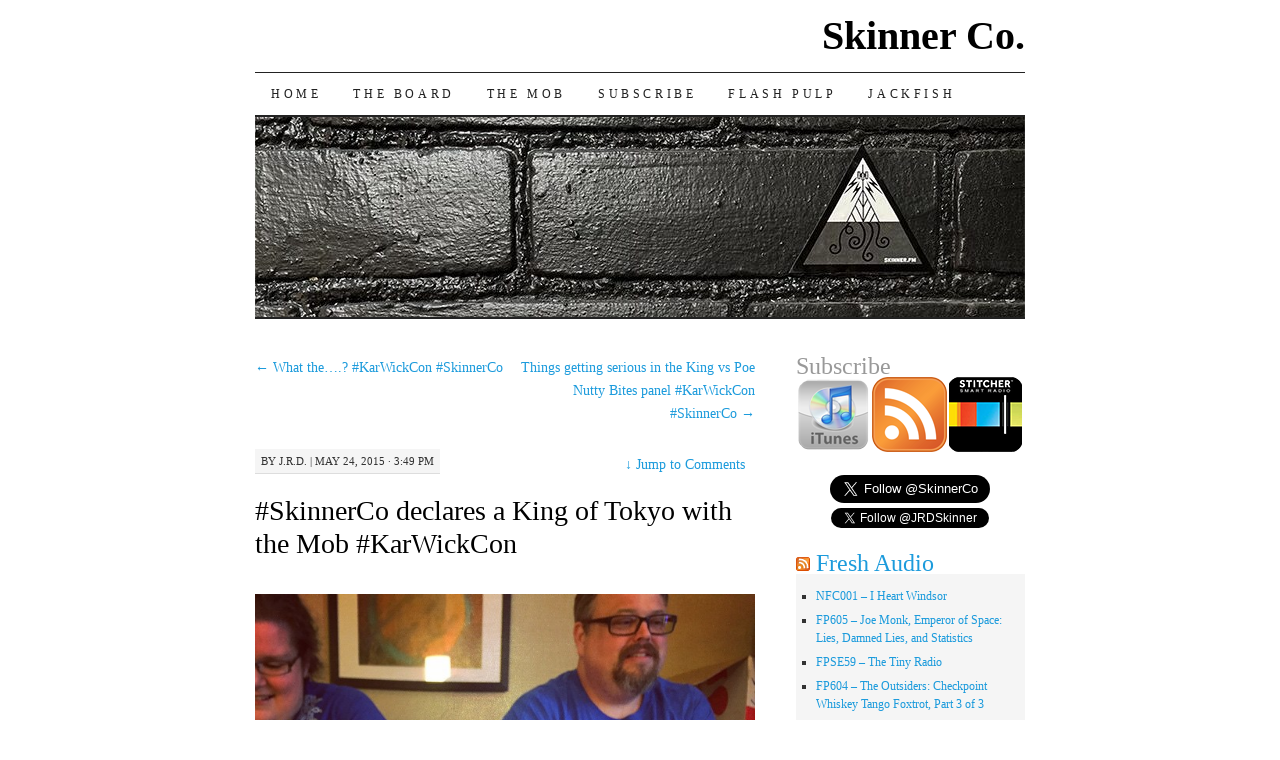

--- FILE ---
content_type: text/html; charset=UTF-8
request_url: https://www.skinner.fm/2015/05/24/skinnerco-declares-a-king-of-tokyo-with-the-mob-karwickcon-2/
body_size: 13370
content:
<!DOCTYPE html>
<!--[if IE 7]>
<html id="ie7" lang="en-US">
<![endif]-->
<!--[if (gt IE 7) | (!IE)]><!-->
<html lang="en-US">
<!--<![endif]-->
<head>
<meta charset="UTF-8" />
<title>#SkinnerCo declares a King of Tokyo with the Mob #KarWickCon - Skinner Co.</title>
<link rel="profile" href="http://gmpg.org/xfn/11" />
<link rel="pingback" href="https://www.skinner.fm/xmlrpc.php" />
<meta name='robots' content='index, follow, max-image-preview:large, max-snippet:-1, max-video-preview:-1' />

	<!-- This site is optimized with the Yoast SEO plugin v26.5 - https://yoast.com/wordpress/plugins/seo/ -->
	<link rel="canonical" href="https://www.skinner.fm/2015/05/24/skinnerco-declares-a-king-of-tokyo-with-the-mob-karwickcon-2/" />
	<meta property="og:locale" content="en_US" />
	<meta property="og:type" content="article" />
	<meta property="og:title" content="#SkinnerCo declares a King of Tokyo with the Mob #KarWickCon - Skinner Co." />
	<meta property="og:url" content="https://www.skinner.fm/2015/05/24/skinnerco-declares-a-king-of-tokyo-with-the-mob-karwickcon-2/" />
	<meta property="og:site_name" content="Skinner Co." />
	<meta property="article:publisher" content="https://www.facebook.com/SkinnerCo/" />
	<meta property="article:published_time" content="2015-05-24T19:49:48+00:00" />
	<meta property="article:modified_time" content="2020-07-30T14:06:06+00:00" />
	<meta property="og:image" content="https://www.skinner.fm/wp-content/uploads/2015/05/skinnerco-declares-a-king-of-tokyo-with-the-mob-karwickcon.jpg" />
	<meta property="og:image:width" content="640" />
	<meta property="og:image:height" content="640" />
	<meta property="og:image:type" content="image/jpeg" />
	<meta name="author" content="J.R.D." />
	<meta name="twitter:card" content="summary_large_image" />
	<meta name="twitter:creator" content="@SkinnerCo" />
	<meta name="twitter:site" content="@SkinnerCo" />
	<meta name="twitter:label1" content="Written by" />
	<meta name="twitter:data1" content="J.R.D." />
	<script type="application/ld+json" class="yoast-schema-graph">{"@context":"https://schema.org","@graph":[{"@type":"Article","@id":"https://www.skinner.fm/2015/05/24/skinnerco-declares-a-king-of-tokyo-with-the-mob-karwickcon-2/#article","isPartOf":{"@id":"https://www.skinner.fm/2015/05/24/skinnerco-declares-a-king-of-tokyo-with-the-mob-karwickcon-2/"},"author":{"name":"J.R.D.","@id":"https://www.skinner.fm/#/schema/person/8532ada58a844e1591d53b71ce881398"},"headline":"#SkinnerCo declares a King of Tokyo with the Mob #KarWickCon","datePublished":"2015-05-24T19:49:48+00:00","dateModified":"2020-07-30T14:06:06+00:00","mainEntityOfPage":{"@id":"https://www.skinner.fm/2015/05/24/skinnerco-declares-a-king-of-tokyo-with-the-mob-karwickcon-2/"},"wordCount":10,"commentCount":0,"publisher":{"@id":"https://www.skinner.fm/#organization"},"image":{"@id":"https://www.skinner.fm/2015/05/24/skinnerco-declares-a-king-of-tokyo-with-the-mob-karwickcon-2/#primaryimage"},"thumbnailUrl":"https://www.skinner.fm/wp-content/uploads/2015/05/skinnerco-declares-a-king-of-tokyo-with-the-mob-karwickcon.jpg","articleSection":["Instaganda"],"inLanguage":"en-US","potentialAction":[{"@type":"CommentAction","name":"Comment","target":["https://www.skinner.fm/2015/05/24/skinnerco-declares-a-king-of-tokyo-with-the-mob-karwickcon-2/#respond"]}]},{"@type":"WebPage","@id":"https://www.skinner.fm/2015/05/24/skinnerco-declares-a-king-of-tokyo-with-the-mob-karwickcon-2/","url":"https://www.skinner.fm/2015/05/24/skinnerco-declares-a-king-of-tokyo-with-the-mob-karwickcon-2/","name":"#SkinnerCo declares a King of Tokyo with the Mob #KarWickCon - Skinner Co.","isPartOf":{"@id":"https://www.skinner.fm/#website"},"primaryImageOfPage":{"@id":"https://www.skinner.fm/2015/05/24/skinnerco-declares-a-king-of-tokyo-with-the-mob-karwickcon-2/#primaryimage"},"image":{"@id":"https://www.skinner.fm/2015/05/24/skinnerco-declares-a-king-of-tokyo-with-the-mob-karwickcon-2/#primaryimage"},"thumbnailUrl":"https://www.skinner.fm/wp-content/uploads/2015/05/skinnerco-declares-a-king-of-tokyo-with-the-mob-karwickcon.jpg","datePublished":"2015-05-24T19:49:48+00:00","dateModified":"2020-07-30T14:06:06+00:00","breadcrumb":{"@id":"https://www.skinner.fm/2015/05/24/skinnerco-declares-a-king-of-tokyo-with-the-mob-karwickcon-2/#breadcrumb"},"inLanguage":"en-US","potentialAction":[{"@type":"ReadAction","target":["https://www.skinner.fm/2015/05/24/skinnerco-declares-a-king-of-tokyo-with-the-mob-karwickcon-2/"]}]},{"@type":"ImageObject","inLanguage":"en-US","@id":"https://www.skinner.fm/2015/05/24/skinnerco-declares-a-king-of-tokyo-with-the-mob-karwickcon-2/#primaryimage","url":"https://www.skinner.fm/wp-content/uploads/2015/05/skinnerco-declares-a-king-of-tokyo-with-the-mob-karwickcon.jpg","contentUrl":"https://www.skinner.fm/wp-content/uploads/2015/05/skinnerco-declares-a-king-of-tokyo-with-the-mob-karwickcon.jpg","width":640,"height":640},{"@type":"BreadcrumbList","@id":"https://www.skinner.fm/2015/05/24/skinnerco-declares-a-king-of-tokyo-with-the-mob-karwickcon-2/#breadcrumb","itemListElement":[{"@type":"ListItem","position":1,"name":"Home","item":"https://www.skinner.fm/"},{"@type":"ListItem","position":2,"name":"#SkinnerCo declares a King of Tokyo with the Mob #KarWickCon"}]},{"@type":"WebSite","@id":"https://www.skinner.fm/#website","url":"https://www.skinner.fm/","name":"Skinner Co.","description":"They told us we couldn&#039;t be a family, so we became a corporation","publisher":{"@id":"https://www.skinner.fm/#organization"},"potentialAction":[{"@type":"SearchAction","target":{"@type":"EntryPoint","urlTemplate":"https://www.skinner.fm/?s={search_term_string}"},"query-input":{"@type":"PropertyValueSpecification","valueRequired":true,"valueName":"search_term_string"}}],"inLanguage":"en-US"},{"@type":"Organization","@id":"https://www.skinner.fm/#organization","name":"Skinner Co.","url":"https://www.skinner.fm/","logo":{"@type":"ImageObject","inLanguage":"en-US","@id":"https://www.skinner.fm/#/schema/logo/image/","url":"https://www.skinner.fm/wp-content/uploads/2018/06/Title-Card-720p.png","contentUrl":"https://www.skinner.fm/wp-content/uploads/2018/06/Title-Card-720p.png","width":720,"height":480,"caption":"Skinner Co."},"image":{"@id":"https://www.skinner.fm/#/schema/logo/image/"},"sameAs":["https://www.facebook.com/SkinnerCo/","https://x.com/SkinnerCo","https://www.youtube.com/channel/UCOFuaRZXJcotZNKEZ3BahBA"]},{"@type":"Person","@id":"https://www.skinner.fm/#/schema/person/8532ada58a844e1591d53b71ce881398","name":"J.R.D.","image":{"@type":"ImageObject","inLanguage":"en-US","@id":"https://www.skinner.fm/#/schema/person/image/","url":"https://secure.gravatar.com/avatar/8b8e8d769369b6e2a8590c9084a6eb19041331a7bea44e567073d307544b1894?s=96&d=mm&r=x","contentUrl":"https://secure.gravatar.com/avatar/8b8e8d769369b6e2a8590c9084a6eb19041331a7bea44e567073d307544b1894?s=96&d=mm&r=x","caption":"J.R.D."},"sameAs":["https://www.skinner.fm"],"url":"https://www.skinner.fm/author/jrdskinner/"}]}</script>
	<!-- / Yoast SEO plugin. -->


<link rel='dns-prefetch' href='//www.skinner.fm' />
<link rel="alternate" type="application/rss+xml" title="Skinner Co. &raquo; Feed" href="https://www.skinner.fm/feed/" />
<link rel="alternate" type="application/rss+xml" title="Skinner Co. &raquo; Comments Feed" href="https://www.skinner.fm/comments/feed/" />
<link rel="alternate" type="application/rss+xml" title="Skinner Co. &raquo; #SkinnerCo declares a King of Tokyo with the Mob #KarWickCon Comments Feed" href="https://www.skinner.fm/2015/05/24/skinnerco-declares-a-king-of-tokyo-with-the-mob-karwickcon-2/feed/" />
<link rel="alternate" title="oEmbed (JSON)" type="application/json+oembed" href="https://www.skinner.fm/wp-json/oembed/1.0/embed?url=https%3A%2F%2Fwww.skinner.fm%2F2015%2F05%2F24%2Fskinnerco-declares-a-king-of-tokyo-with-the-mob-karwickcon-2%2F" />
<link rel="alternate" title="oEmbed (XML)" type="text/xml+oembed" href="https://www.skinner.fm/wp-json/oembed/1.0/embed?url=https%3A%2F%2Fwww.skinner.fm%2F2015%2F05%2F24%2Fskinnerco-declares-a-king-of-tokyo-with-the-mob-karwickcon-2%2F&#038;format=xml" />
		<!-- This site uses the Google Analytics by ExactMetrics plugin v8.10.2 - Using Analytics tracking - https://www.exactmetrics.com/ -->
							<script src="//www.googletagmanager.com/gtag/js?id=G-99QJK2PZXD"  data-cfasync="false" data-wpfc-render="false" type="text/javascript" async></script>
			<script data-cfasync="false" data-wpfc-render="false" type="text/javascript">
				var em_version = '8.10.2';
				var em_track_user = true;
				var em_no_track_reason = '';
								var ExactMetricsDefaultLocations = {"page_location":"https:\/\/www.skinner.fm\/2015\/05\/24\/skinnerco-declares-a-king-of-tokyo-with-the-mob-karwickcon-2\/"};
								if ( typeof ExactMetricsPrivacyGuardFilter === 'function' ) {
					var ExactMetricsLocations = (typeof ExactMetricsExcludeQuery === 'object') ? ExactMetricsPrivacyGuardFilter( ExactMetricsExcludeQuery ) : ExactMetricsPrivacyGuardFilter( ExactMetricsDefaultLocations );
				} else {
					var ExactMetricsLocations = (typeof ExactMetricsExcludeQuery === 'object') ? ExactMetricsExcludeQuery : ExactMetricsDefaultLocations;
				}

								var disableStrs = [
										'ga-disable-G-99QJK2PZXD',
									];

				/* Function to detect opted out users */
				function __gtagTrackerIsOptedOut() {
					for (var index = 0; index < disableStrs.length; index++) {
						if (document.cookie.indexOf(disableStrs[index] + '=true') > -1) {
							return true;
						}
					}

					return false;
				}

				/* Disable tracking if the opt-out cookie exists. */
				if (__gtagTrackerIsOptedOut()) {
					for (var index = 0; index < disableStrs.length; index++) {
						window[disableStrs[index]] = true;
					}
				}

				/* Opt-out function */
				function __gtagTrackerOptout() {
					for (var index = 0; index < disableStrs.length; index++) {
						document.cookie = disableStrs[index] + '=true; expires=Thu, 31 Dec 2099 23:59:59 UTC; path=/';
						window[disableStrs[index]] = true;
					}
				}

				if ('undefined' === typeof gaOptout) {
					function gaOptout() {
						__gtagTrackerOptout();
					}
				}
								window.dataLayer = window.dataLayer || [];

				window.ExactMetricsDualTracker = {
					helpers: {},
					trackers: {},
				};
				if (em_track_user) {
					function __gtagDataLayer() {
						dataLayer.push(arguments);
					}

					function __gtagTracker(type, name, parameters) {
						if (!parameters) {
							parameters = {};
						}

						if (parameters.send_to) {
							__gtagDataLayer.apply(null, arguments);
							return;
						}

						if (type === 'event') {
														parameters.send_to = exactmetrics_frontend.v4_id;
							var hookName = name;
							if (typeof parameters['event_category'] !== 'undefined') {
								hookName = parameters['event_category'] + ':' + name;
							}

							if (typeof ExactMetricsDualTracker.trackers[hookName] !== 'undefined') {
								ExactMetricsDualTracker.trackers[hookName](parameters);
							} else {
								__gtagDataLayer('event', name, parameters);
							}
							
						} else {
							__gtagDataLayer.apply(null, arguments);
						}
					}

					__gtagTracker('js', new Date());
					__gtagTracker('set', {
						'developer_id.dNDMyYj': true,
											});
					if ( ExactMetricsLocations.page_location ) {
						__gtagTracker('set', ExactMetricsLocations);
					}
										__gtagTracker('config', 'G-99QJK2PZXD', {"forceSSL":"true"} );
										window.gtag = __gtagTracker;										(function () {
						/* https://developers.google.com/analytics/devguides/collection/analyticsjs/ */
						/* ga and __gaTracker compatibility shim. */
						var noopfn = function () {
							return null;
						};
						var newtracker = function () {
							return new Tracker();
						};
						var Tracker = function () {
							return null;
						};
						var p = Tracker.prototype;
						p.get = noopfn;
						p.set = noopfn;
						p.send = function () {
							var args = Array.prototype.slice.call(arguments);
							args.unshift('send');
							__gaTracker.apply(null, args);
						};
						var __gaTracker = function () {
							var len = arguments.length;
							if (len === 0) {
								return;
							}
							var f = arguments[len - 1];
							if (typeof f !== 'object' || f === null || typeof f.hitCallback !== 'function') {
								if ('send' === arguments[0]) {
									var hitConverted, hitObject = false, action;
									if ('event' === arguments[1]) {
										if ('undefined' !== typeof arguments[3]) {
											hitObject = {
												'eventAction': arguments[3],
												'eventCategory': arguments[2],
												'eventLabel': arguments[4],
												'value': arguments[5] ? arguments[5] : 1,
											}
										}
									}
									if ('pageview' === arguments[1]) {
										if ('undefined' !== typeof arguments[2]) {
											hitObject = {
												'eventAction': 'page_view',
												'page_path': arguments[2],
											}
										}
									}
									if (typeof arguments[2] === 'object') {
										hitObject = arguments[2];
									}
									if (typeof arguments[5] === 'object') {
										Object.assign(hitObject, arguments[5]);
									}
									if ('undefined' !== typeof arguments[1].hitType) {
										hitObject = arguments[1];
										if ('pageview' === hitObject.hitType) {
											hitObject.eventAction = 'page_view';
										}
									}
									if (hitObject) {
										action = 'timing' === arguments[1].hitType ? 'timing_complete' : hitObject.eventAction;
										hitConverted = mapArgs(hitObject);
										__gtagTracker('event', action, hitConverted);
									}
								}
								return;
							}

							function mapArgs(args) {
								var arg, hit = {};
								var gaMap = {
									'eventCategory': 'event_category',
									'eventAction': 'event_action',
									'eventLabel': 'event_label',
									'eventValue': 'event_value',
									'nonInteraction': 'non_interaction',
									'timingCategory': 'event_category',
									'timingVar': 'name',
									'timingValue': 'value',
									'timingLabel': 'event_label',
									'page': 'page_path',
									'location': 'page_location',
									'title': 'page_title',
									'referrer' : 'page_referrer',
								};
								for (arg in args) {
																		if (!(!args.hasOwnProperty(arg) || !gaMap.hasOwnProperty(arg))) {
										hit[gaMap[arg]] = args[arg];
									} else {
										hit[arg] = args[arg];
									}
								}
								return hit;
							}

							try {
								f.hitCallback();
							} catch (ex) {
							}
						};
						__gaTracker.create = newtracker;
						__gaTracker.getByName = newtracker;
						__gaTracker.getAll = function () {
							return [];
						};
						__gaTracker.remove = noopfn;
						__gaTracker.loaded = true;
						window['__gaTracker'] = __gaTracker;
					})();
									} else {
										console.log("");
					(function () {
						function __gtagTracker() {
							return null;
						}

						window['__gtagTracker'] = __gtagTracker;
						window['gtag'] = __gtagTracker;
					})();
									}
			</script>
							<!-- / Google Analytics by ExactMetrics -->
		<style id='wp-img-auto-sizes-contain-inline-css' type='text/css'>
img:is([sizes=auto i],[sizes^="auto," i]){contain-intrinsic-size:3000px 1500px}
/*# sourceURL=wp-img-auto-sizes-contain-inline-css */
</style>
<link rel='stylesheet' id='scap.flashblock-css' href='https://www.skinner.fm/wp-content/plugins/compact-wp-audio-player/css/flashblock.css?ver=6.9' type='text/css' media='all' />
<link rel='stylesheet' id='scap.player-css' href='https://www.skinner.fm/wp-content/plugins/compact-wp-audio-player/css/player.css?ver=6.9' type='text/css' media='all' />
<style id='wp-emoji-styles-inline-css' type='text/css'>

	img.wp-smiley, img.emoji {
		display: inline !important;
		border: none !important;
		box-shadow: none !important;
		height: 1em !important;
		width: 1em !important;
		margin: 0 0.07em !important;
		vertical-align: -0.1em !important;
		background: none !important;
		padding: 0 !important;
	}
/*# sourceURL=wp-emoji-styles-inline-css */
</style>
<style id='wp-block-library-inline-css' type='text/css'>
:root{--wp-block-synced-color:#7a00df;--wp-block-synced-color--rgb:122,0,223;--wp-bound-block-color:var(--wp-block-synced-color);--wp-editor-canvas-background:#ddd;--wp-admin-theme-color:#007cba;--wp-admin-theme-color--rgb:0,124,186;--wp-admin-theme-color-darker-10:#006ba1;--wp-admin-theme-color-darker-10--rgb:0,107,160.5;--wp-admin-theme-color-darker-20:#005a87;--wp-admin-theme-color-darker-20--rgb:0,90,135;--wp-admin-border-width-focus:2px}@media (min-resolution:192dpi){:root{--wp-admin-border-width-focus:1.5px}}.wp-element-button{cursor:pointer}:root .has-very-light-gray-background-color{background-color:#eee}:root .has-very-dark-gray-background-color{background-color:#313131}:root .has-very-light-gray-color{color:#eee}:root .has-very-dark-gray-color{color:#313131}:root .has-vivid-green-cyan-to-vivid-cyan-blue-gradient-background{background:linear-gradient(135deg,#00d084,#0693e3)}:root .has-purple-crush-gradient-background{background:linear-gradient(135deg,#34e2e4,#4721fb 50%,#ab1dfe)}:root .has-hazy-dawn-gradient-background{background:linear-gradient(135deg,#faaca8,#dad0ec)}:root .has-subdued-olive-gradient-background{background:linear-gradient(135deg,#fafae1,#67a671)}:root .has-atomic-cream-gradient-background{background:linear-gradient(135deg,#fdd79a,#004a59)}:root .has-nightshade-gradient-background{background:linear-gradient(135deg,#330968,#31cdcf)}:root .has-midnight-gradient-background{background:linear-gradient(135deg,#020381,#2874fc)}:root{--wp--preset--font-size--normal:16px;--wp--preset--font-size--huge:42px}.has-regular-font-size{font-size:1em}.has-larger-font-size{font-size:2.625em}.has-normal-font-size{font-size:var(--wp--preset--font-size--normal)}.has-huge-font-size{font-size:var(--wp--preset--font-size--huge)}.has-text-align-center{text-align:center}.has-text-align-left{text-align:left}.has-text-align-right{text-align:right}.has-fit-text{white-space:nowrap!important}#end-resizable-editor-section{display:none}.aligncenter{clear:both}.items-justified-left{justify-content:flex-start}.items-justified-center{justify-content:center}.items-justified-right{justify-content:flex-end}.items-justified-space-between{justify-content:space-between}.screen-reader-text{border:0;clip-path:inset(50%);height:1px;margin:-1px;overflow:hidden;padding:0;position:absolute;width:1px;word-wrap:normal!important}.screen-reader-text:focus{background-color:#ddd;clip-path:none;color:#444;display:block;font-size:1em;height:auto;left:5px;line-height:normal;padding:15px 23px 14px;text-decoration:none;top:5px;width:auto;z-index:100000}html :where(.has-border-color){border-style:solid}html :where([style*=border-top-color]){border-top-style:solid}html :where([style*=border-right-color]){border-right-style:solid}html :where([style*=border-bottom-color]){border-bottom-style:solid}html :where([style*=border-left-color]){border-left-style:solid}html :where([style*=border-width]){border-style:solid}html :where([style*=border-top-width]){border-top-style:solid}html :where([style*=border-right-width]){border-right-style:solid}html :where([style*=border-bottom-width]){border-bottom-style:solid}html :where([style*=border-left-width]){border-left-style:solid}html :where(img[class*=wp-image-]){height:auto;max-width:100%}:where(figure){margin:0 0 1em}html :where(.is-position-sticky){--wp-admin--admin-bar--position-offset:var(--wp-admin--admin-bar--height,0px)}@media screen and (max-width:600px){html :where(.is-position-sticky){--wp-admin--admin-bar--position-offset:0px}}

/*# sourceURL=wp-block-library-inline-css */
</style><style id='global-styles-inline-css' type='text/css'>
:root{--wp--preset--aspect-ratio--square: 1;--wp--preset--aspect-ratio--4-3: 4/3;--wp--preset--aspect-ratio--3-4: 3/4;--wp--preset--aspect-ratio--3-2: 3/2;--wp--preset--aspect-ratio--2-3: 2/3;--wp--preset--aspect-ratio--16-9: 16/9;--wp--preset--aspect-ratio--9-16: 9/16;--wp--preset--color--black: #000000;--wp--preset--color--cyan-bluish-gray: #abb8c3;--wp--preset--color--white: #ffffff;--wp--preset--color--pale-pink: #f78da7;--wp--preset--color--vivid-red: #cf2e2e;--wp--preset--color--luminous-vivid-orange: #ff6900;--wp--preset--color--luminous-vivid-amber: #fcb900;--wp--preset--color--light-green-cyan: #7bdcb5;--wp--preset--color--vivid-green-cyan: #00d084;--wp--preset--color--pale-cyan-blue: #8ed1fc;--wp--preset--color--vivid-cyan-blue: #0693e3;--wp--preset--color--vivid-purple: #9b51e0;--wp--preset--gradient--vivid-cyan-blue-to-vivid-purple: linear-gradient(135deg,rgb(6,147,227) 0%,rgb(155,81,224) 100%);--wp--preset--gradient--light-green-cyan-to-vivid-green-cyan: linear-gradient(135deg,rgb(122,220,180) 0%,rgb(0,208,130) 100%);--wp--preset--gradient--luminous-vivid-amber-to-luminous-vivid-orange: linear-gradient(135deg,rgb(252,185,0) 0%,rgb(255,105,0) 100%);--wp--preset--gradient--luminous-vivid-orange-to-vivid-red: linear-gradient(135deg,rgb(255,105,0) 0%,rgb(207,46,46) 100%);--wp--preset--gradient--very-light-gray-to-cyan-bluish-gray: linear-gradient(135deg,rgb(238,238,238) 0%,rgb(169,184,195) 100%);--wp--preset--gradient--cool-to-warm-spectrum: linear-gradient(135deg,rgb(74,234,220) 0%,rgb(151,120,209) 20%,rgb(207,42,186) 40%,rgb(238,44,130) 60%,rgb(251,105,98) 80%,rgb(254,248,76) 100%);--wp--preset--gradient--blush-light-purple: linear-gradient(135deg,rgb(255,206,236) 0%,rgb(152,150,240) 100%);--wp--preset--gradient--blush-bordeaux: linear-gradient(135deg,rgb(254,205,165) 0%,rgb(254,45,45) 50%,rgb(107,0,62) 100%);--wp--preset--gradient--luminous-dusk: linear-gradient(135deg,rgb(255,203,112) 0%,rgb(199,81,192) 50%,rgb(65,88,208) 100%);--wp--preset--gradient--pale-ocean: linear-gradient(135deg,rgb(255,245,203) 0%,rgb(182,227,212) 50%,rgb(51,167,181) 100%);--wp--preset--gradient--electric-grass: linear-gradient(135deg,rgb(202,248,128) 0%,rgb(113,206,126) 100%);--wp--preset--gradient--midnight: linear-gradient(135deg,rgb(2,3,129) 0%,rgb(40,116,252) 100%);--wp--preset--font-size--small: 13px;--wp--preset--font-size--medium: 20px;--wp--preset--font-size--large: 36px;--wp--preset--font-size--x-large: 42px;--wp--preset--spacing--20: 0.44rem;--wp--preset--spacing--30: 0.67rem;--wp--preset--spacing--40: 1rem;--wp--preset--spacing--50: 1.5rem;--wp--preset--spacing--60: 2.25rem;--wp--preset--spacing--70: 3.38rem;--wp--preset--spacing--80: 5.06rem;--wp--preset--shadow--natural: 6px 6px 9px rgba(0, 0, 0, 0.2);--wp--preset--shadow--deep: 12px 12px 50px rgba(0, 0, 0, 0.4);--wp--preset--shadow--sharp: 6px 6px 0px rgba(0, 0, 0, 0.2);--wp--preset--shadow--outlined: 6px 6px 0px -3px rgb(255, 255, 255), 6px 6px rgb(0, 0, 0);--wp--preset--shadow--crisp: 6px 6px 0px rgb(0, 0, 0);}:where(.is-layout-flex){gap: 0.5em;}:where(.is-layout-grid){gap: 0.5em;}body .is-layout-flex{display: flex;}.is-layout-flex{flex-wrap: wrap;align-items: center;}.is-layout-flex > :is(*, div){margin: 0;}body .is-layout-grid{display: grid;}.is-layout-grid > :is(*, div){margin: 0;}:where(.wp-block-columns.is-layout-flex){gap: 2em;}:where(.wp-block-columns.is-layout-grid){gap: 2em;}:where(.wp-block-post-template.is-layout-flex){gap: 1.25em;}:where(.wp-block-post-template.is-layout-grid){gap: 1.25em;}.has-black-color{color: var(--wp--preset--color--black) !important;}.has-cyan-bluish-gray-color{color: var(--wp--preset--color--cyan-bluish-gray) !important;}.has-white-color{color: var(--wp--preset--color--white) !important;}.has-pale-pink-color{color: var(--wp--preset--color--pale-pink) !important;}.has-vivid-red-color{color: var(--wp--preset--color--vivid-red) !important;}.has-luminous-vivid-orange-color{color: var(--wp--preset--color--luminous-vivid-orange) !important;}.has-luminous-vivid-amber-color{color: var(--wp--preset--color--luminous-vivid-amber) !important;}.has-light-green-cyan-color{color: var(--wp--preset--color--light-green-cyan) !important;}.has-vivid-green-cyan-color{color: var(--wp--preset--color--vivid-green-cyan) !important;}.has-pale-cyan-blue-color{color: var(--wp--preset--color--pale-cyan-blue) !important;}.has-vivid-cyan-blue-color{color: var(--wp--preset--color--vivid-cyan-blue) !important;}.has-vivid-purple-color{color: var(--wp--preset--color--vivid-purple) !important;}.has-black-background-color{background-color: var(--wp--preset--color--black) !important;}.has-cyan-bluish-gray-background-color{background-color: var(--wp--preset--color--cyan-bluish-gray) !important;}.has-white-background-color{background-color: var(--wp--preset--color--white) !important;}.has-pale-pink-background-color{background-color: var(--wp--preset--color--pale-pink) !important;}.has-vivid-red-background-color{background-color: var(--wp--preset--color--vivid-red) !important;}.has-luminous-vivid-orange-background-color{background-color: var(--wp--preset--color--luminous-vivid-orange) !important;}.has-luminous-vivid-amber-background-color{background-color: var(--wp--preset--color--luminous-vivid-amber) !important;}.has-light-green-cyan-background-color{background-color: var(--wp--preset--color--light-green-cyan) !important;}.has-vivid-green-cyan-background-color{background-color: var(--wp--preset--color--vivid-green-cyan) !important;}.has-pale-cyan-blue-background-color{background-color: var(--wp--preset--color--pale-cyan-blue) !important;}.has-vivid-cyan-blue-background-color{background-color: var(--wp--preset--color--vivid-cyan-blue) !important;}.has-vivid-purple-background-color{background-color: var(--wp--preset--color--vivid-purple) !important;}.has-black-border-color{border-color: var(--wp--preset--color--black) !important;}.has-cyan-bluish-gray-border-color{border-color: var(--wp--preset--color--cyan-bluish-gray) !important;}.has-white-border-color{border-color: var(--wp--preset--color--white) !important;}.has-pale-pink-border-color{border-color: var(--wp--preset--color--pale-pink) !important;}.has-vivid-red-border-color{border-color: var(--wp--preset--color--vivid-red) !important;}.has-luminous-vivid-orange-border-color{border-color: var(--wp--preset--color--luminous-vivid-orange) !important;}.has-luminous-vivid-amber-border-color{border-color: var(--wp--preset--color--luminous-vivid-amber) !important;}.has-light-green-cyan-border-color{border-color: var(--wp--preset--color--light-green-cyan) !important;}.has-vivid-green-cyan-border-color{border-color: var(--wp--preset--color--vivid-green-cyan) !important;}.has-pale-cyan-blue-border-color{border-color: var(--wp--preset--color--pale-cyan-blue) !important;}.has-vivid-cyan-blue-border-color{border-color: var(--wp--preset--color--vivid-cyan-blue) !important;}.has-vivid-purple-border-color{border-color: var(--wp--preset--color--vivid-purple) !important;}.has-vivid-cyan-blue-to-vivid-purple-gradient-background{background: var(--wp--preset--gradient--vivid-cyan-blue-to-vivid-purple) !important;}.has-light-green-cyan-to-vivid-green-cyan-gradient-background{background: var(--wp--preset--gradient--light-green-cyan-to-vivid-green-cyan) !important;}.has-luminous-vivid-amber-to-luminous-vivid-orange-gradient-background{background: var(--wp--preset--gradient--luminous-vivid-amber-to-luminous-vivid-orange) !important;}.has-luminous-vivid-orange-to-vivid-red-gradient-background{background: var(--wp--preset--gradient--luminous-vivid-orange-to-vivid-red) !important;}.has-very-light-gray-to-cyan-bluish-gray-gradient-background{background: var(--wp--preset--gradient--very-light-gray-to-cyan-bluish-gray) !important;}.has-cool-to-warm-spectrum-gradient-background{background: var(--wp--preset--gradient--cool-to-warm-spectrum) !important;}.has-blush-light-purple-gradient-background{background: var(--wp--preset--gradient--blush-light-purple) !important;}.has-blush-bordeaux-gradient-background{background: var(--wp--preset--gradient--blush-bordeaux) !important;}.has-luminous-dusk-gradient-background{background: var(--wp--preset--gradient--luminous-dusk) !important;}.has-pale-ocean-gradient-background{background: var(--wp--preset--gradient--pale-ocean) !important;}.has-electric-grass-gradient-background{background: var(--wp--preset--gradient--electric-grass) !important;}.has-midnight-gradient-background{background: var(--wp--preset--gradient--midnight) !important;}.has-small-font-size{font-size: var(--wp--preset--font-size--small) !important;}.has-medium-font-size{font-size: var(--wp--preset--font-size--medium) !important;}.has-large-font-size{font-size: var(--wp--preset--font-size--large) !important;}.has-x-large-font-size{font-size: var(--wp--preset--font-size--x-large) !important;}
/*# sourceURL=global-styles-inline-css */
</style>

<style id='classic-theme-styles-inline-css' type='text/css'>
/*! This file is auto-generated */
.wp-block-button__link{color:#fff;background-color:#32373c;border-radius:9999px;box-shadow:none;text-decoration:none;padding:calc(.667em + 2px) calc(1.333em + 2px);font-size:1.125em}.wp-block-file__button{background:#32373c;color:#fff;text-decoration:none}
/*# sourceURL=/wp-includes/css/classic-themes.min.css */
</style>
<link rel='stylesheet' id='pilcrow-css' href='https://www.skinner.fm/wp-content/themes/pilcrow/style.css?ver=6.9' type='text/css' media='all' />
<script type="text/javascript" src="https://www.skinner.fm/wp-content/plugins/compact-wp-audio-player/js/soundmanager2-nodebug-jsmin.js?ver=6.9" id="scap.soundmanager2-js"></script>
<script type="text/javascript" src="https://www.skinner.fm/wp-content/plugins/google-analytics-dashboard-for-wp/assets/js/frontend-gtag.min.js?ver=8.10.2" id="exactmetrics-frontend-script-js" async="async" data-wp-strategy="async"></script>
<script data-cfasync="false" data-wpfc-render="false" type="text/javascript" id='exactmetrics-frontend-script-js-extra'>/* <![CDATA[ */
var exactmetrics_frontend = {"js_events_tracking":"true","download_extensions":"zip,mp3,mpeg,pdf,docx,pptx,xlsx,rar","inbound_paths":"[{\"path\":\"\\\/go\\\/\",\"label\":\"affiliate\"},{\"path\":\"\\\/recommend\\\/\",\"label\":\"affiliate\"}]","home_url":"https:\/\/www.skinner.fm","hash_tracking":"false","v4_id":"G-99QJK2PZXD"};/* ]]> */
</script>
<link rel="https://api.w.org/" href="https://www.skinner.fm/wp-json/" /><link rel="alternate" title="JSON" type="application/json" href="https://www.skinner.fm/wp-json/wp/v2/posts/40226" /><link rel="EditURI" type="application/rsd+xml" title="RSD" href="https://www.skinner.fm/xmlrpc.php?rsd" />
<meta name="generator" content="WordPress 6.9" />
<link rel='shortlink' href='https://www.skinner.fm/?p=40226' />
<style type="text/css">.recentcomments a{display:inline !important;padding:0 !important;margin:0 !important;}</style><link rel="icon" href="https://www.skinner.fm/wp-content/uploads/2019/01/cropped-Skinner-Co-Logo-1000x1000-32x32.png" sizes="32x32" />
<link rel="icon" href="https://www.skinner.fm/wp-content/uploads/2019/01/cropped-Skinner-Co-Logo-1000x1000-192x192.png" sizes="192x192" />
<link rel="apple-touch-icon" href="https://www.skinner.fm/wp-content/uploads/2019/01/cropped-Skinner-Co-Logo-1000x1000-180x180.png" />
<meta name="msapplication-TileImage" content="https://www.skinner.fm/wp-content/uploads/2019/01/cropped-Skinner-Co-Logo-1000x1000-270x270.png" />
</head>

<body class="wp-singular post-template-default single single-post postid-40226 single-format-standard wp-theme-pilcrow two-column content-sidebar color-light">
<div id="container" class="hfeed">
	<div id="page" class="blog">
		<div id="header">
						<div id="site-title">
				<span>
					<a href="https://www.skinner.fm/" title="Skinner Co." rel="home">Skinner Co.</a>
				</span>
			</div>

			<div id="nav" role="navigation">
			  				<div class="skip-link screen-reader-text"><a href="#content" title="Skip to content">Skip to content</a></div>
								<div class="menu-header"><ul id="menu-menu-1" class="menu"><li id="menu-item-63" class="menu-item menu-item-type-custom menu-item-object-custom menu-item-home menu-item-63"><a href="https://www.skinner.fm/">Home</a></li>
<li id="menu-item-64" class="menu-item menu-item-type-post_type menu-item-object-page menu-item-has-children menu-item-64"><a href="https://www.skinner.fm/about-skinner-co/">The Board</a>
<ul class="sub-menu">
	<li id="menu-item-80" class="menu-item menu-item-type-post_type menu-item-object-page menu-item-80"><a href="https://www.skinner.fm/jessica-may/">Jessica May</a></li>
	<li id="menu-item-81" class="menu-item menu-item-type-post_type menu-item-object-page menu-item-81"><a href="https://www.skinner.fm/opopanax/">Alex (The Opopanax)</a></li>
	<li id="menu-item-82" class="menu-item menu-item-type-post_type menu-item-object-page menu-item-82"><a href="https://www.skinner.fm/j-r-d-skinner/">J.R.D.</a></li>
</ul>
</li>
<li id="menu-item-70" class="menu-item menu-item-type-custom menu-item-object-custom menu-item-has-children menu-item-70"><a>The Mob</a>
<ul class="sub-menu">
	<li id="menu-item-72" class="menu-item menu-item-type-custom menu-item-object-custom menu-item-72"><a href="http://facebook.com/groups/TheFlashMobsters">Facebook</a></li>
</ul>
</li>
<li id="menu-item-67" class="menu-item menu-item-type-custom menu-item-object-custom menu-item-has-children menu-item-67"><a href="http://itunes.apple.com/podcast/flash-pulp/id367726315">Subscribe</a>
<ul class="sub-menu">
	<li id="menu-item-68" class="menu-item menu-item-type-custom menu-item-object-custom menu-item-68"><a href="https://www.skinner.fm/rss">Site RSS</a></li>
	<li id="menu-item-69" class="menu-item menu-item-type-custom menu-item-object-custom menu-item-69"><a href="http://itunes.apple.com/podcast/flash-pulp/id367726315">Skinner Co. Network &#8211; iTunes</a></li>
	<li id="menu-item-20504" class="menu-item menu-item-type-custom menu-item-object-custom menu-item-20504"><a href="http://skinner.libsyn.com/rss">Skinner Co. Network &#8211; Full Audio RSS</a></li>
	<li id="menu-item-20503" class="menu-item menu-item-type-custom menu-item-object-custom menu-item-20503"><a href="http://feeds.feedburner.com/TheFlashCast">FlashCast &#8211; Audio RSS</a></li>
	<li id="menu-item-20757" class="menu-item menu-item-type-custom menu-item-object-custom menu-item-20757"><a href="https://itunes.apple.com/podcast/flashcast-skinner-co.-network/id908786381?mt=2">FlashCast Only iTunes Feed</a></li>
</ul>
</li>
<li id="menu-item-83" class="menu-item menu-item-type-custom menu-item-object-custom menu-item-has-children menu-item-83"><a href="http://flashpulp.com">Flash Pulp</a>
<ul class="sub-menu">
	<li id="menu-item-20756" class="menu-item menu-item-type-custom menu-item-object-custom menu-item-20756"><a href="http://flashpulp.com">Site</a></li>
	<li id="menu-item-20502" class="menu-item menu-item-type-custom menu-item-object-custom menu-item-20502"><a href="http://feeds.feedburner.com/FlashPulp">Flash Pulp &#8211; Audio RSS</a></li>
	<li id="menu-item-20755" class="menu-item menu-item-type-custom menu-item-object-custom menu-item-20755"><a href="https://itunes.apple.com/podcast/flash-pulp-skinner-co.-network/id908787308?mt=2">iTunes (Fiction Only Feed)</a></li>
	<li id="menu-item-20505" class="menu-item menu-item-type-custom menu-item-object-custom menu-item-20505"><a href="https://www.facebook.com/FlashPulp">Facebook</a></li>
</ul>
</li>
<li id="menu-item-40368" class="menu-item menu-item-type-post_type menu-item-object-page menu-item-40368"><a href="https://www.skinner.fm/jackfish/">Jackfish</a></li>
</ul></div>			</div><!-- #nav -->

			<div id="pic">
				<a href="https://www.skinner.fm/" rel="home">
										<img src="https://www.skinner.fm/wp-content/uploads/2023/10/cropped-Alley-Logo.jpg" width="770" height="200" alt="" />
								</a>
			</div><!-- #pic -->
		</div><!-- #header -->

		<div id="content-box">

<div id="content-container">
	<div id="content" role="main">

	
<div id="nav-above" class="navigation">
	<div class="nav-previous"><a href="https://www.skinner.fm/2015/05/24/what-the-karwickcon-skinnerco/" rel="prev"><span class="meta-nav">&larr;</span> What the&#8230;.? #KarWickCon #SkinnerCo</a></div>
	<div class="nav-next"><a href="https://www.skinner.fm/2015/05/24/things-getting-serious-in-the-king-vs-poe-nutty-bites-panel-karwickcon-skinnerco/" rel="next">Things getting serious in the King vs Poe Nutty Bites panel #KarWickCon #SkinnerCo <span class="meta-nav">&rarr;</span></a></div>
</div><!-- #nav-above -->

<div id="post-40226" class="post-40226 post type-post status-publish format-standard has-post-thumbnail hentry category-instaganda">
	<div class="entry-meta">

		<span class="by-author"><span class="sep">by</span> <span class="author vcard"><a class="url fn n" href="https://www.skinner.fm/author/jrdskinner/" title="View all posts by J.R.D." rel="author">J.R.D.</a></span> | </span>May 24, 2015 &middot; 3:49 pm	</div><!-- .entry-meta -->

		<div class="jump"><a href="https://www.skinner.fm/2015/05/24/skinnerco-declares-a-king-of-tokyo-with-the-mob-karwickcon-2/#comments"><span class="meta-nav">&darr; </span>Jump to Comments</a></div>
	<h1 class="entry-title"><a href="https://www.skinner.fm/2015/05/24/skinnerco-declares-a-king-of-tokyo-with-the-mob-karwickcon-2/" rel="bookmark">#SkinnerCo declares a King of Tokyo with the Mob #KarWickCon</a></h1>
	<div class="entry entry-content">
		<p><a href="https://scontent.cdninstagram.com/v/t51.2885-15/11376585_110142389319772_784249192_n.jpg?_nc_cat=102&amp;_nc_sid=8ae9d6&amp;_nc_ohc=JM2JqvRQhBMAX-Zc-Go&amp;_nc_ht=scontent.cdninstagram.com&amp;oh=ef1f0e391d9e64070546c0840c1b21db&amp;oe=5F4A4A7B" title="declares a King of Tokyo with the Mob" target="_blank" rel="noopener noreferrer"><img decoding="async" alt="declares a King of Tokyo with the Mob" src="https://www.skinner.fm/wp-content/uploads/2015/05/skinnerco-declares-a-king-of-tokyo-with-the-mob-karwickcon.jpg" class="image wp-image-40227" width="500" srcset="https://www.skinner.fm/wp-content/uploads/2015/05/skinnerco-declares-a-king-of-tokyo-with-the-mob-karwickcon.jpg 640w, https://www.skinner.fm/wp-content/uploads/2015/05/skinnerco-declares-a-king-of-tokyo-with-the-mob-karwickcon-300x300.jpg 300w, https://www.skinner.fm/wp-content/uploads/2015/05/skinnerco-declares-a-king-of-tokyo-with-the-mob-karwickcon-500x500.jpg 500w, https://www.skinner.fm/wp-content/uploads/2015/05/skinnerco-declares-a-king-of-tokyo-with-the-mob-karwickcon-150x150.jpg 150w" sizes="(max-width: 640px) 100vw, 640px" /></a></p>
	</div><!-- .entry-content -->

	<div class="entry-links">
		<p class="comment-number"><a href="https://www.skinner.fm/2015/05/24/skinnerco-declares-a-king-of-tokyo-with-the-mob-karwickcon-2/#respond">Leave a Comment</a></p>

					<p class="entry-categories tagged">Filed under <a href="https://www.skinner.fm/category/instaganda/" rel="category tag">Instaganda</a></p>
			<p class="entry-tags tagged"></p>
			</div><!-- .entry-links -->

</div><!-- #post-## -->

<div id="nav-below" class="navigation">
	<div class="nav-previous"><a href="https://www.skinner.fm/2015/05/24/what-the-karwickcon-skinnerco/" rel="prev"><span class="meta-nav">&larr;</span> What the&#8230;.? #KarWickCon #SkinnerCo</a></div>
	<div class="nav-next"><a href="https://www.skinner.fm/2015/05/24/things-getting-serious-in-the-king-vs-poe-nutty-bites-panel-karwickcon-skinnerco/" rel="next">Things getting serious in the King vs Poe Nutty Bites panel #KarWickCon #SkinnerCo <span class="meta-nav">&rarr;</span></a></div>
</div><!-- #nav-below -->


<div id="comments">

	
	
		<div id="respond" class="comment-respond">
		<h3 id="reply-title" class="comment-reply-title">Leave a Reply <small><a rel="nofollow" id="cancel-comment-reply-link" href="/2015/05/24/skinnerco-declares-a-king-of-tokyo-with-the-mob-karwickcon-2/#respond" style="display:none;">Cancel reply</a></small></h3><form action="https://www.skinner.fm/wp-comments-post.php" method="post" id="commentform" class="comment-form"><p class="comment-notes"><span id="email-notes">Your email address will not be published.</span> <span class="required-field-message">Required fields are marked <span class="required">*</span></span></p><p class="comment-form-comment"><label for="comment">Comment <span class="required">*</span></label> <textarea id="comment" name="comment" cols="45" rows="8" maxlength="65525" required="required"></textarea></p><p class="comment-form-author"><label for="author">Name <span class="required">*</span></label> <input id="author" name="author" type="text" value="" size="30" maxlength="245" autocomplete="name" required="required" /></p>
<p class="comment-form-email"><label for="email">Email <span class="required">*</span></label> <input id="email" name="email" type="text" value="" size="30" maxlength="100" aria-describedby="email-notes" autocomplete="email" required="required" /></p>
<p class="comment-form-url"><label for="url">Website</label> <input id="url" name="url" type="text" value="" size="30" maxlength="200" autocomplete="url" /></p>
<p class="form-submit"><input name="submit" type="submit" id="submit" class="submit" value="Post Comment" /> <input type='hidden' name='comment_post_ID' value='40226' id='comment_post_ID' />
<input type='hidden' name='comment_parent' id='comment_parent' value='0' />
</p><p style="display: none;"><input type="hidden" id="akismet_comment_nonce" name="akismet_comment_nonce" value="efc39a3aac" /></p><p style="display: none !important;" class="akismet-fields-container" data-prefix="ak_"><label>&#916;<textarea name="ak_hp_textarea" cols="45" rows="8" maxlength="100"></textarea></label><input type="hidden" id="ak_js_1" name="ak_js" value="220"/><script>document.getElementById( "ak_js_1" ).setAttribute( "value", ( new Date() ).getTime() );</script></p></form>	</div><!-- #respond -->
	
</div><!-- #comments -->

	</div><!-- #content -->
</div><!-- #container -->


	<div id="sidebar" class="widget-area" role="complementary">
				<ul class="xoxo sidebar-list">

			<li id="text-7" class="widget widget_text"><h3 class="widget-title">Subscribe</h3>			<div class="textwidget"><a href="https://itunes.apple.com/us/podcast/the-skinner-co.-network/id367726315?mt=2" target="_blank"><img src="https://www.skinner.fm/wp-content/uploads/2014/07/itunes_icon.png"></a><a href="http://skinner.libsyn.com/rss" target="_blank"><img src="https://www.skinner.fm/wp-content/uploads/2014/07/rss_icon.png" style="margin: 0px 1px;"></a><a href="http://www.stitcher.com/podcast/flash-pulp" target="_blank"><img src="https://www.skinner.fm/wp-content/uploads/2014/07/Stitcher_icon1.png"></a>
<center><br>
<a href="https://twitter.com/SkinnerCo" class="twitter-follow-button" data-show-count="false" data-size="large">Follow @SkinnerCo</a>
<script>!function(d,s,id){var js,fjs=d.getElementsByTagName(s)[0],p=/^http:/.test(d.location)?'http':'https';if(!d.getElementById(id)){js=d.createElement(s);js.id=id;js.src=p+'://platform.twitter.com/widgets.js';fjs.parentNode.insertBefore(js,fjs);}}(document, 'script', 'twitter-wjs');</script>
<br>
<a href="https://twitter.com/JRDSkinner" class="twitter-follow-button" data-show-count="false">Follow @JRDSkinner</a>
<script>!function(d,s,id){var js,fjs=d.getElementsByTagName(s)[0],p=/^http:/.test(d.location)?'http':'https';if(!d.getElementById(id)){js=d.createElement(s);js.id=id;js.src=p+'://platform.twitter.com/widgets.js';fjs.parentNode.insertBefore(js,fjs);}}(document, 'script', 'twitter-wjs');</script>
<br>
<div id="fb-root"></div><script src="http://connect.facebook.net/en_US/all.js#xfbml=1"></script><fb:like-box href="https://www.facebook.com/SkinnerCo/" width="240" show_faces="false" stream="false" header="false"></fb:like-box></div>
		</li><li id="rss-2" class="widget widget_rss"><h3 class="widget-title"><a class="rsswidget rss-widget-feed" href="https://www.skinner.fm/category/flash-pulp/feed/"><img class="rss-widget-icon" style="border:0" width="14" height="14" src="https://www.skinner.fm/wp-includes/images/rss.png" alt="RSS" loading="lazy" /></a> <a class="rsswidget rss-widget-title" href="https://www.skinner.fm/category/flash-pulp/">Fresh Audio</a></h3><ul><li><a class='rsswidget' href='https://www.skinner.fm/2025/11/10/nfc001-i-heart-windsor/?utm_source=rss&#038;utm_medium=rss&#038;utm_campaign=nfc001-i-heart-windsor'>NFC001 – I Heart Windsor</a></li><li><a class='rsswidget' href='https://www.skinner.fm/2025/07/06/fp605-joe-monk-emperor-of-space-lies-damned-lies-and-statistics/?utm_source=rss&#038;utm_medium=rss&#038;utm_campaign=fp605-joe-monk-emperor-of-space-lies-damned-lies-and-statistics'>FP605 – Joe Monk, Emperor of Space: Lies, Damned Lies, and Statistics</a></li><li><a class='rsswidget' href='https://www.skinner.fm/2025/04/16/fpse59-the-tiny-radio/?utm_source=rss&#038;utm_medium=rss&#038;utm_campaign=fpse59-the-tiny-radio'>FPSE59 – The Tiny Radio</a></li><li><a class='rsswidget' href='https://www.skinner.fm/2025/04/04/fp604-the-outsiders-checkpoint-whiskey-tango-foxtrot-part-3-of-3/?utm_source=rss&#038;utm_medium=rss&#038;utm_campaign=fp604-the-outsiders-checkpoint-whiskey-tango-foxtrot-part-3-of-3'>FP604 – The Outsiders: Checkpoint Whiskey Tango Foxtrot, Part 3 of 3</a></li><li><a class='rsswidget' href='https://www.skinner.fm/2025/03/14/fp603-the-outsiders-checkpoint-whiskey-tango-foxtrot-part-2-of-3/?utm_source=rss&#038;utm_medium=rss&#038;utm_campaign=fp603-the-outsiders-checkpoint-whiskey-tango-foxtrot-part-2-of-3'>FP603 – The Outsiders: Checkpoint Whiskey Tango Foxtrot, Part 2 of 3</a></li></ul></li><li id="text-4" class="widget widget_text">			<div class="textwidget"><center>
<script type="text/javascript"><!--
google_ad_client = "ca-pub-6872272526189666";
/* Skinner Co. Sidebar Secondary */
google_ad_slot = "3413343215";
google_ad_width = 160;
google_ad_height = 600;
//-->
</script>
<script type="text/javascript"
src="https://pagead2.googlesyndication.com/pagead/show_ads.js">
</script>
</center></div>
		</li><li id="text-3" class="widget widget_text"><h3 class="widget-title">Feed Us</h3>			<div class="textwidget"><br><p style="font-weight:normal;font-size:medium;"><strong>Love what we do? Consider donating or subscribing!</strong></p>
<center>
<div style="margin-left:10px;">
<form action="https://www.paypal.com/cgi-bin/webscr" method="post">
<input type="hidden" name="cmd" value="_s-xclick">
<input type="hidden" name="hosted_button_id" value="22JJRYA2RQVQL">
<input type="image" src="https://www.paypalobjects.com/en_US/i/btn/btn_donateCC_LG.gif" border="0" name="submit" alt="PayPal - The safer, easier way to pay online!">
<img alt="" border="0" src="https://www.paypalobjects.com/en_US/i/scr/pixel.gif" width="1" height="1">
</form>
<p style="text-align:left;font-weight:normal;font-size:small;">
We do our best to release our content for free, but every meal purchased is appreciated.<br>
<br>
(Though I've heard long-term subscriptions keep Management from conducting your performance review - just saying.)
</p>
<form action="https://www.paypal.com/cgi-bin/webscr" method="post">
<input type="hidden" name="cmd" value="_s-xclick">
<input type="hidden" name="hosted_button_id" value="R4GPFZ5BHHKDY">
<table>
<tr><td><input type="hidden" name="on0" value="Really!? Thanks!">Recurring Subscriptions: Thanks!</td></tr><tr><td><select name="os0">
	<option value="Option 1">Option 1 : $0.99CAD - monthly</option>
	<option value="Option 2">Option 2 : $1.99CAD - monthly</option>
	<option value="Option 3">Option 3 : $2.99CAD - monthly</option>
	<option value="Option 4">Option 4 : $4.99CAD - monthly</option>
	<option value="Option 5">Option 5 : $9.99CAD - monthly</option>
</select> </td></tr>
</table>
<input type="hidden" name="currency_code" value="CAD">
<input type="image" src="https://www.paypalobjects.com/en_US/i/btn/btn_subscribeCC_LG.gif" border="0" name="submit" alt="PayPal - The safer, easier way to pay online!">
<img alt="" border="0" src="https://www.paypalobjects.com/en_US/i/scr/pixel.gif" width="1" height="1">
</form>
</div>
</center></div>
		</li><li id="search-2" class="widget widget_search"><h3 class="widget-title">Search</h3><form role="search" method="get" id="searchform" class="searchform" action="https://www.skinner.fm/">
				<div>
					<label class="screen-reader-text" for="s">Search for:</label>
					<input type="text" value="" name="s" id="s" />
					<input type="submit" id="searchsubmit" value="Search" />
				</div>
			</form></li><li id="recent-comments-2" class="widget widget_recent_comments"><h3 class="widget-title">The Latest Yammering</h3><ul id="recentcomments"><li class="recentcomments"><span class="comment-author-link"><a href="https://www.skinner.fm" class="url" rel="ugc">J.R.D.</a></span> on <a href="https://www.skinner.fm/j-r-d-skinner/#comment-116798">J.R.D. Skinner</a></li><li class="recentcomments"><span class="comment-author-link">Colorado Joe</span> on <a href="https://www.skinner.fm/j-r-d-skinner/#comment-116782">J.R.D. Skinner</a></li><li class="recentcomments"><span class="comment-author-link"><a href="https://www.skinner.fm" class="url" rel="ugc">J.R.D.</a></span> on <a href="https://www.skinner.fm/about-skinner-co/#comment-116113">About Skinner Co.</a></li><li class="recentcomments"><span class="comment-author-link"><a href="https://www.skinner.fm" class="url" rel="ugc">J.R.D.</a></span> on <a href="https://www.skinner.fm/2025/01/18/fp600-the-insiders-clarity-of-vision-part-2-of-3/#comment-116112">FP600 &#8211; The Insiders: Clarity of Vision, Part 2 of 3</a></li><li class="recentcomments"><span class="comment-author-link">Mary Norbury-Glaser</span> on <a href="https://www.skinner.fm/about-skinner-co/#comment-116099">About Skinner Co.</a></li></ul></li><li id="text-2" class="widget widget_text"><h3 class="widget-title">Here There Be Ads</h3>			<div class="textwidget"><center>
<script type="text/javascript"><!--
google_ad_client = "ca-pub-6872272526189666";
/* Skinner Co. Sidebar */
google_ad_slot = "3936550414";
google_ad_width = 160;
google_ad_height = 600;
//-->
</script>
<script type="text/javascript"
src="https://pagead2.googlesyndication.com/pagead/show_ads.js">
</script>

</center></div>
		</li><li id="text-4" class="widget widget_text">			<div class="textwidget"><center>
<script type="text/javascript"><!--
google_ad_client = "ca-pub-6872272526189666";
/* Skinner Co. Sidebar Secondary */
google_ad_slot = "3413343215";
google_ad_width = 160;
google_ad_height = 600;
//-->
</script>
<script type="text/javascript"
src="https://pagead2.googlesyndication.com/pagead/show_ads.js">
</script>
</center></div>
		</li>		</ul>
	</div><!-- #sidebar .widget-area -->

	
		</div><!-- #content-box -->

		<div id="footer" role="contentinfo">
			<div id="colophon">

				
				<div id="site-info">
					<a href="https://www.skinner.fm/" title="Skinner Co." rel="home">Skinner Co.</a> &middot; They told us we couldn&#039;t be a family, so we became a corporation				</div><!-- #site-info -->

				<div id="site-generator">
					<a href="http://wordpress.org/" title="A Semantic Personal Publishing Platform" rel="generator">Proudly powered by WordPress</a>
					&middot;
					Theme: Pilcrow by <a href="http://automattic.com/" rel="designer">Automattic</a>.				</div><!-- #site-generator -->

			</div><!-- #colophon -->
		</div><!-- #footer -->
	</div><!-- #page .blog -->
</div><!-- #container -->

<script type="speculationrules">
{"prefetch":[{"source":"document","where":{"and":[{"href_matches":"/*"},{"not":{"href_matches":["/wp-*.php","/wp-admin/*","/wp-content/uploads/*","/wp-content/*","/wp-content/plugins/*","/wp-content/themes/pilcrow/*","/*\\?(.+)"]}},{"not":{"selector_matches":"a[rel~=\"nofollow\"]"}},{"not":{"selector_matches":".no-prefetch, .no-prefetch a"}}]},"eagerness":"conservative"}]}
</script>

<!-- WP Audio player plugin v1.9.15 - https://www.tipsandtricks-hq.com/wordpress-audio-music-player-plugin-4556/ -->
    <script type="text/javascript">
        soundManager.useFlashBlock = true; // optional - if used, required flashblock.css
        soundManager.url = 'https://www.skinner.fm/wp-content/plugins/compact-wp-audio-player/swf/soundmanager2.swf';
        function play_mp3(flg, ids, mp3url, volume, loops)
        {
            //Check the file URL parameter value
            var pieces = mp3url.split("|");
            if (pieces.length > 1) {//We have got an .ogg file too
                mp3file = pieces[0];
                oggfile = pieces[1];
                //set the file URL to be an array with the mp3 and ogg file
                mp3url = new Array(mp3file, oggfile);
            }

            soundManager.createSound({
                id: 'btnplay_' + ids,
                volume: volume,
                url: mp3url
            });

            if (flg == 'play') {
                    soundManager.play('btnplay_' + ids, {
                    onfinish: function() {
                        if (loops == 'true') {
                            loopSound('btnplay_' + ids);
                        }
                        else {
                            document.getElementById('btnplay_' + ids).style.display = 'inline';
                            document.getElementById('btnstop_' + ids).style.display = 'none';
                        }
                    }
                });
            }
            else if (flg == 'stop') {
    //soundManager.stop('btnplay_'+ids);
                soundManager.pause('btnplay_' + ids);
            }
        }
        function show_hide(flag, ids)
        {
            if (flag == 'play') {
                document.getElementById('btnplay_' + ids).style.display = 'none';
                document.getElementById('btnstop_' + ids).style.display = 'inline';
            }
            else if (flag == 'stop') {
                document.getElementById('btnplay_' + ids).style.display = 'inline';
                document.getElementById('btnstop_' + ids).style.display = 'none';
            }
        }
        function loopSound(soundID)
        {
            window.setTimeout(function() {
                soundManager.play(soundID, {onfinish: function() {
                        loopSound(soundID);
                    }});
            }, 1);
        }
        function stop_all_tracks()
        {
            soundManager.stopAll();
            var inputs = document.getElementsByTagName("input");
            for (var i = 0; i < inputs.length; i++) {
                if (inputs[i].id.indexOf("btnplay_") == 0) {
                    inputs[i].style.display = 'inline';//Toggle the play button
                }
                if (inputs[i].id.indexOf("btnstop_") == 0) {
                    inputs[i].style.display = 'none';//Hide the stop button
                }
            }
        }
    </script>
    <script type="text/javascript" src="https://www.skinner.fm/wp-includes/js/comment-reply.min.js?ver=6.9" id="comment-reply-js" async="async" data-wp-strategy="async" fetchpriority="low"></script>
<script defer type="text/javascript" src="https://www.skinner.fm/wp-content/plugins/akismet/_inc/akismet-frontend.js?ver=1765301698" id="akismet-frontend-js"></script>
<script id="wp-emoji-settings" type="application/json">
{"baseUrl":"https://s.w.org/images/core/emoji/17.0.2/72x72/","ext":".png","svgUrl":"https://s.w.org/images/core/emoji/17.0.2/svg/","svgExt":".svg","source":{"concatemoji":"https://www.skinner.fm/wp-includes/js/wp-emoji-release.min.js?ver=6.9"}}
</script>
<script type="module">
/* <![CDATA[ */
/*! This file is auto-generated */
const a=JSON.parse(document.getElementById("wp-emoji-settings").textContent),o=(window._wpemojiSettings=a,"wpEmojiSettingsSupports"),s=["flag","emoji"];function i(e){try{var t={supportTests:e,timestamp:(new Date).valueOf()};sessionStorage.setItem(o,JSON.stringify(t))}catch(e){}}function c(e,t,n){e.clearRect(0,0,e.canvas.width,e.canvas.height),e.fillText(t,0,0);t=new Uint32Array(e.getImageData(0,0,e.canvas.width,e.canvas.height).data);e.clearRect(0,0,e.canvas.width,e.canvas.height),e.fillText(n,0,0);const a=new Uint32Array(e.getImageData(0,0,e.canvas.width,e.canvas.height).data);return t.every((e,t)=>e===a[t])}function p(e,t){e.clearRect(0,0,e.canvas.width,e.canvas.height),e.fillText(t,0,0);var n=e.getImageData(16,16,1,1);for(let e=0;e<n.data.length;e++)if(0!==n.data[e])return!1;return!0}function u(e,t,n,a){switch(t){case"flag":return n(e,"\ud83c\udff3\ufe0f\u200d\u26a7\ufe0f","\ud83c\udff3\ufe0f\u200b\u26a7\ufe0f")?!1:!n(e,"\ud83c\udde8\ud83c\uddf6","\ud83c\udde8\u200b\ud83c\uddf6")&&!n(e,"\ud83c\udff4\udb40\udc67\udb40\udc62\udb40\udc65\udb40\udc6e\udb40\udc67\udb40\udc7f","\ud83c\udff4\u200b\udb40\udc67\u200b\udb40\udc62\u200b\udb40\udc65\u200b\udb40\udc6e\u200b\udb40\udc67\u200b\udb40\udc7f");case"emoji":return!a(e,"\ud83e\u1fac8")}return!1}function f(e,t,n,a){let r;const o=(r="undefined"!=typeof WorkerGlobalScope&&self instanceof WorkerGlobalScope?new OffscreenCanvas(300,150):document.createElement("canvas")).getContext("2d",{willReadFrequently:!0}),s=(o.textBaseline="top",o.font="600 32px Arial",{});return e.forEach(e=>{s[e]=t(o,e,n,a)}),s}function r(e){var t=document.createElement("script");t.src=e,t.defer=!0,document.head.appendChild(t)}a.supports={everything:!0,everythingExceptFlag:!0},new Promise(t=>{let n=function(){try{var e=JSON.parse(sessionStorage.getItem(o));if("object"==typeof e&&"number"==typeof e.timestamp&&(new Date).valueOf()<e.timestamp+604800&&"object"==typeof e.supportTests)return e.supportTests}catch(e){}return null}();if(!n){if("undefined"!=typeof Worker&&"undefined"!=typeof OffscreenCanvas&&"undefined"!=typeof URL&&URL.createObjectURL&&"undefined"!=typeof Blob)try{var e="postMessage("+f.toString()+"("+[JSON.stringify(s),u.toString(),c.toString(),p.toString()].join(",")+"));",a=new Blob([e],{type:"text/javascript"});const r=new Worker(URL.createObjectURL(a),{name:"wpTestEmojiSupports"});return void(r.onmessage=e=>{i(n=e.data),r.terminate(),t(n)})}catch(e){}i(n=f(s,u,c,p))}t(n)}).then(e=>{for(const n in e)a.supports[n]=e[n],a.supports.everything=a.supports.everything&&a.supports[n],"flag"!==n&&(a.supports.everythingExceptFlag=a.supports.everythingExceptFlag&&a.supports[n]);var t;a.supports.everythingExceptFlag=a.supports.everythingExceptFlag&&!a.supports.flag,a.supports.everything||((t=a.source||{}).concatemoji?r(t.concatemoji):t.wpemoji&&t.twemoji&&(r(t.twemoji),r(t.wpemoji)))});
//# sourceURL=https://www.skinner.fm/wp-includes/js/wp-emoji-loader.min.js
/* ]]> */
</script>
</body>
</html>


--- FILE ---
content_type: text/html; charset=utf-8
request_url: https://www.google.com/recaptcha/api2/aframe
body_size: 250
content:
<!DOCTYPE HTML><html><head><meta http-equiv="content-type" content="text/html; charset=UTF-8"></head><body><script nonce="hZGKu7gJvw2XB2jj_6cMyg">/** Anti-fraud and anti-abuse applications only. See google.com/recaptcha */ try{var clients={'sodar':'https://pagead2.googlesyndication.com/pagead/sodar?'};window.addEventListener("message",function(a){try{if(a.source===window.parent){var b=JSON.parse(a.data);var c=clients[b['id']];if(c){var d=document.createElement('img');d.src=c+b['params']+'&rc='+(localStorage.getItem("rc::a")?sessionStorage.getItem("rc::b"):"");window.document.body.appendChild(d);sessionStorage.setItem("rc::e",parseInt(sessionStorage.getItem("rc::e")||0)+1);localStorage.setItem("rc::h",'1768594459340');}}}catch(b){}});window.parent.postMessage("_grecaptcha_ready", "*");}catch(b){}</script></body></html>